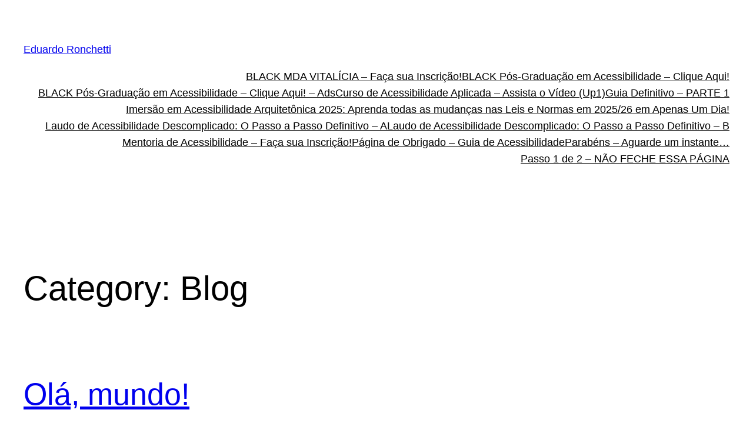

--- FILE ---
content_type: text/html; charset=utf-8
request_url: https://pixel.leadlovers.app/llpixel?key=7431BFA743&referer=https%3A%2F%2Facessibilidadearquitetonica.com%2Fcategory%2Fblog%2F&utm_source=organic&utm_campaign=&utm_medium=&utm_content=&utm_term=
body_size: 1241
content:



<!DOCTYPE html>
<html ng-app="leadlovers">
<head>
    <meta charset="utf-8" />
    <meta name="viewport" content="width=device-width" />
    <link rel="shortcut icon" />
    <link rel="icon" />
    <title>LeadLovers - Pixel Externo</title>
    <link href='//fonts.googleapis.com/css?family=Roboto:400,300,500,700,900' rel='stylesheet' type='text/css'>
    <link href="//fonts.googleapis.com/icon?family=Material+Icons" rel="stylesheet">
    <link href="/Content/angular-material?v=dkz0WO300JY3FD2YTAwYUmwXJGy4dJCtTccrpQSqaWo1" rel="stylesheet"/>

    <style type="text/css">

        body, html {
            height: 100%;
            overflow: hidden;
        }

        .ll-icon {
            height: 50px;
            margin-bottom: 30px;
            width: 300px;
        }
    </style>
</head>
<body layout="column" layout-fill>
    <md-content layout="row" layout-align="center center" flex>
        <div layout="column">
            <md-icon class="ll-icon" md-svg-src="/content/images/svg/logo-03.svg"></md-icon>
            <div style="color: #666; text-align: center; margin: -20px; padding-bottom: 100px">Pixel Externo</div>
            <div style="color: transparent">Key: 7431BFA743</div>
            <div style="color: transparent">Referer: https://acessibilidadearquitetonica.com/category/blog/</div>
        </div>
    </md-content>
    <script src="/bundles/angular?v=0ytXt_7nIuXDmLgGmKBtyw86ewPmIpfy7YDACdIEgZc1"></script>

    <script src="/bundles/angular-messages?v=vMcHqPQwUoEvtL3_fmy7e5uExZJK7HhIwcHscIulypo1"></script>

    <script src="/bundles/angular-dependencies?v=bXBH2EWmRqcWiKYXD9OUM0uKg55L4GtuWRueGbtBRRw1"></script>

    <script src="/bundles/angular-material?v=6ujG6lId_TDQ_ceMCYX7g4BQEZzWBu5lcZoPlUxHHMs1"></script>

    <script src="/bundles/angular-xeditable?v=FDpR_YfZ2wf_Q5MXCwMXPxrYq7jjiuCPK-TPiXPsToo1"></script>

    <script src="/bundles/angular-ui-sortable?v=msMgOgBGH2h0Lt1Lgb88AEIKZoce0K-8Iehqm5D11FE1"></script>

<script type="text/javascript">
        // init module
        angular.module("leadlovers", ["ngMaterial", "ngAnimate", "ngAria", "ngMessages", "ngSanitize"])
            .config(function ($mdThemingProvider, $mdDateLocaleProvider) {
                // themes
                $mdThemingProvider.theme('default')
                    .primaryPalette('grey', {
                        'default': '800',
                        'hue-1': '50',
                        'hue-2': '100',
                        'hue-3': '700',
                    })
                    .accentPalette('red', {
                        'default': '700',
                        'hue-1': '400',
                        'hue-2': '900',
                        'hue-3': '600',
                    })
                    .backgroundPalette('grey', {
                        'default': '50',
                        'hue-1': '100',
                        'hue-2': '200',
                        'hue-3': '800'
                    });
                // dark theme
                $mdThemingProvider.theme('lldark', 'default')
                    .primaryPalette('red')
                    .dark();
                // date format
                $mdDateLocaleProvider.formatDate = function (date) {
                    var m = moment(date);
                    return m.isValid() ? m.format('DD/MM/YYYY') : '';
                };
            });

        // send visitor id to origin
        (function (visitorId, origin) {
            if (visitorId) {
                parent.postMessage({ visitorId }, origin);
            }
        })('6EB49E08-D3BD-4409-A99E-BD772E2F1E3A', 'https://acessibilidadearquitetonica.com');

        const hasLead = 'False';
        const lead = '';
</script>
<script defer src="https://static.cloudflareinsights.com/beacon.min.js/vcd15cbe7772f49c399c6a5babf22c1241717689176015" integrity="sha512-ZpsOmlRQV6y907TI0dKBHq9Md29nnaEIPlkf84rnaERnq6zvWvPUqr2ft8M1aS28oN72PdrCzSjY4U6VaAw1EQ==" data-cf-beacon='{"version":"2024.11.0","token":"922b627cb0324dfba474580ac8d86600","r":1,"server_timing":{"name":{"cfCacheStatus":true,"cfEdge":true,"cfExtPri":true,"cfL4":true,"cfOrigin":true,"cfSpeedBrain":true},"location_startswith":null}}' crossorigin="anonymous"></script>
</body>
</html>


--- FILE ---
content_type: text/html; charset=utf-8
request_url: https://pixel.leadlovers.app/llpixel?key=7431BFA743&referer=https%3A%2F%2Facessibilidadearquitetonica.com%2Fcategory%2Fblog%2F&utm_source=organic&utm_campaign=&utm_medium=&utm_content=&utm_term=
body_size: 1264
content:



<!DOCTYPE html>
<html ng-app="leadlovers">
<head>
    <meta charset="utf-8" />
    <meta name="viewport" content="width=device-width" />
    <link rel="shortcut icon" />
    <link rel="icon" />
    <title>LeadLovers - Pixel Externo</title>
    <link href='//fonts.googleapis.com/css?family=Roboto:400,300,500,700,900' rel='stylesheet' type='text/css'>
    <link href="//fonts.googleapis.com/icon?family=Material+Icons" rel="stylesheet">
    <link href="/Content/angular-material?v=dkz0WO300JY3FD2YTAwYUmwXJGy4dJCtTccrpQSqaWo1" rel="stylesheet"/>

    <style type="text/css">

        body, html {
            height: 100%;
            overflow: hidden;
        }

        .ll-icon {
            height: 50px;
            margin-bottom: 30px;
            width: 300px;
        }
    </style>
</head>
<body layout="column" layout-fill>
    <md-content layout="row" layout-align="center center" flex>
        <div layout="column">
            <md-icon class="ll-icon" md-svg-src="/content/images/svg/logo-03.svg"></md-icon>
            <div style="color: #666; text-align: center; margin: -20px; padding-bottom: 100px">Pixel Externo</div>
            <div style="color: transparent">Key: 7431BFA743</div>
            <div style="color: transparent">Referer: https://acessibilidadearquitetonica.com/category/blog/</div>
        </div>
    </md-content>
    <script src="/bundles/angular?v=0ytXt_7nIuXDmLgGmKBtyw86ewPmIpfy7YDACdIEgZc1"></script>

    <script src="/bundles/angular-messages?v=vMcHqPQwUoEvtL3_fmy7e5uExZJK7HhIwcHscIulypo1"></script>

    <script src="/bundles/angular-dependencies?v=bXBH2EWmRqcWiKYXD9OUM0uKg55L4GtuWRueGbtBRRw1"></script>

    <script src="/bundles/angular-material?v=6ujG6lId_TDQ_ceMCYX7g4BQEZzWBu5lcZoPlUxHHMs1"></script>

    <script src="/bundles/angular-xeditable?v=FDpR_YfZ2wf_Q5MXCwMXPxrYq7jjiuCPK-TPiXPsToo1"></script>

    <script src="/bundles/angular-ui-sortable?v=msMgOgBGH2h0Lt1Lgb88AEIKZoce0K-8Iehqm5D11FE1"></script>

<script type="text/javascript">
        // init module
        angular.module("leadlovers", ["ngMaterial", "ngAnimate", "ngAria", "ngMessages", "ngSanitize"])
            .config(function ($mdThemingProvider, $mdDateLocaleProvider) {
                // themes
                $mdThemingProvider.theme('default')
                    .primaryPalette('grey', {
                        'default': '800',
                        'hue-1': '50',
                        'hue-2': '100',
                        'hue-3': '700',
                    })
                    .accentPalette('red', {
                        'default': '700',
                        'hue-1': '400',
                        'hue-2': '900',
                        'hue-3': '600',
                    })
                    .backgroundPalette('grey', {
                        'default': '50',
                        'hue-1': '100',
                        'hue-2': '200',
                        'hue-3': '800'
                    });
                // dark theme
                $mdThemingProvider.theme('lldark', 'default')
                    .primaryPalette('red')
                    .dark();
                // date format
                $mdDateLocaleProvider.formatDate = function (date) {
                    var m = moment(date);
                    return m.isValid() ? m.format('DD/MM/YYYY') : '';
                };
            });

        // send visitor id to origin
        (function (visitorId, origin) {
            if (visitorId) {
                parent.postMessage({ visitorId }, origin);
            }
        })('6EB49E08-D3BD-4409-A99E-BD772E2F1E3A', 'https://acessibilidadearquitetonica.com');

        const hasLead = 'False';
        const lead = '';
</script>
<script defer src="https://static.cloudflareinsights.com/beacon.min.js/vcd15cbe7772f49c399c6a5babf22c1241717689176015" integrity="sha512-ZpsOmlRQV6y907TI0dKBHq9Md29nnaEIPlkf84rnaERnq6zvWvPUqr2ft8M1aS28oN72PdrCzSjY4U6VaAw1EQ==" data-cf-beacon='{"version":"2024.11.0","token":"922b627cb0324dfba474580ac8d86600","r":1,"server_timing":{"name":{"cfCacheStatus":true,"cfEdge":true,"cfExtPri":true,"cfL4":true,"cfOrigin":true,"cfSpeedBrain":true},"location_startswith":null}}' crossorigin="anonymous"></script>
</body>
</html>


--- FILE ---
content_type: application/javascript
request_url: https://prism.app-us1.com/?a=28568750&u=https%3A%2F%2Facessibilidadearquitetonica.com%2Fcategory%2Fblog%2F
body_size: 121
content:
window.visitorGlobalObject=window.visitorGlobalObject||window.prismGlobalObject;window.visitorGlobalObject.setVisitorId('0a07cbae-341c-4cce-b68e-7e6bc5b75f1a', '28568750');window.visitorGlobalObject.setWhitelistedServices('tracking', '28568750');

--- FILE ---
content_type: application/javascript
request_url: https://prism.app-us1.com/?a=28568750&u=https%3A%2F%2Facessibilidadearquitetonica.com%2Fcategory%2Fblog%2F%3Futm_source%3Dorganic%26utm_campaign%3D%26utm_medium%3D%26utm_content%3D%26utm_term%3D&r=https%3A%2F%2Facessibilidadearquitetonica.com%2Fcategory%2Fblog%2F&t=0a07cbae-341c-4cce-b68e-7e6bc5b75f1a
body_size: -20
content:
window.visitorGlobalObject=window.visitorGlobalObject||window.prismGlobalObject;window.visitorGlobalObject.setVisitorId('0a07cbae-341c-4cce-b68e-7e6bc5b75f1a', '28568750');window.visitorGlobalObject.setWhitelistedServices('tracking', '28568750');

--- FILE ---
content_type: text/javascript; charset=utf-8
request_url: https://pixel.leadlovers.app/bundles/angular-xeditable?v=FDpR_YfZ2wf_Q5MXCwMXPxrYq7jjiuCPK-TPiXPsToo1
body_size: 11716
content:
angular.module("xeditable",[]).value("editableOptions",{theme:"default",icon_set:"default",buttons:"right",blurElem:"cancel",blurForm:"ignore",activate:"focus",isDisabled:!1,activationEvent:"click",submitButtonTitle:"Submit",submitButtonAriaLabel:"Submit",cancelButtonTitle:"Cancel",cancelButtonAriaLabel:"Cancel",clearButtonTitle:"Clear",clearButtonAriaLabel:"Clear",displayClearButton:!1});angular.module("xeditable").directive("editableBsdate",["editableDirectiveFactory","$injector","$parse",function(n,t,i){uibDatepickerConfig=t.get("uibDatepickerConfig");uibDatepickerPopupConfig=t.get("uibDatepickerPopupConfig");var r=[["eIsOpen","is-open"],["eDateDisabled","date-disabled"],["eDatepickerPopup","uib-datepicker-popup"],["eShowButtonBar","show-button-bar"],["eCurrentText","current-text"],["eClearText","clear-text"],["eCloseText","close-text"],["eCloseOnDateSelection","close-on-date-selection"],["eDatepickerAppendToBody","datepicker-append-to-body"],["eOnOpenFocus","on-open-focus"],["eName","name"],["eDateDisabled","date-disabled"],["eAltInputFormats","alt-input-formats"]],u=[["eFormatDay","formatDay"],["eFormatMonth","formatMonth"],["eFormatYear","formatYear"],["eFormatDayHeader","formatDayHeader"],["eFormatDayTitle","formatDayTitle"],["eFormatMonthTitle","formatMonthTitle"],["eMaxMode","maxMode"],["eMinMode","minMode"],["eDatepickerMode","datepickerMode"]];return n({directiveName:"editableBsdate",inputTpl:"<div><\/div>",render:function(){var e,h,s,v,o,c,y,l,a;this.parent.render.call(this);var n=this.attrs,f=this.scope,t=angular.element('<input type="text" class="form-control" ng-model="$parent.$data"/>');for(t.attr("uib-datepicker-popup",n.eDatepickerPopupXEditable||uibDatepickerPopupConfig.datepickerPopup),t.attr("year-range",n.eYearRange||20),t.attr("ng-readonly",n.eReadonly||!1),e=r.length-1;e>=0;e--)h=n[r[e][0]],"undefined"!=typeof h&&t.attr(r[e][1],h);for(n.eNgChange&&(t.attr("ng-change",n.eNgChange),this.inputEl.removeAttr("ng-change")),n.eStyle&&(t.attr("style",n.eStyle),this.inputEl.removeAttr("style")),s={maxDate:f.$eval(n.eMaxDate)||uibDatepickerConfig.maxDate,minDate:f.$eval(n.eMinDate)||uibDatepickerConfig.minDate,showWeeks:n.eShowWeeks?"true"===n.eShowWeeks.toLowerCase():uibDatepickerConfig.showWeeks,startingDay:n.eStartingDay||0,initDate:f.$eval(n.eInitDate)||new Date},n.eDatepickerOptions&&(v=i(n.eDatepickerOptions)(f),angular.extend(s,v)),o=u.length-1;o>=0;o--)c=n[u[o][0]],"undefined"!=typeof c&&(s[u[o][1]]=c);f.dateOptions=s;y=angular.isDefined(n.eShowCalendarButton)?n.eShowCalendarButton:"true";"true"===y?(l=angular.element('<button type="button" class="btn btn-default"><i class="glyphicon glyphicon-calendar"><\/i><\/button>'),a=angular.element('<span class="input-group-btn"><\/span>'),l.attr("ng-click",n.eNgClick),a.append(l),this.inputEl.append(a)):t.attr("ng-click",n.eNgClick);t.attr("datepicker-options","dateOptions");this.inputEl.prepend(t);this.inputEl.removeAttr("class");this.inputEl.removeAttr("ng-click");this.inputEl.removeAttr("is-open");this.inputEl.removeAttr("init-date");this.inputEl.removeAttr("datepicker-popup");this.inputEl.removeAttr("required");this.inputEl.removeAttr("ng-model");this.inputEl.removeAttr("date-picker-append-to-body");this.inputEl.removeAttr("name");this.inputEl.attr("class","input-group")},autosubmit:function(){var n=this;n.inputEl.bind("change",function(){setTimeout(function(){n.scope.$apply(function(){n.scope.$form.$submit()})},500)});n.inputEl.bind("keydown",function(t){9===t.keyCode&&"submit"===n.editorEl.attr("blur")&&n.scope.$apply(function(){n.scope.$form.$submit()})})}})}]);angular.module("xeditable").directive("editableBstime",["editableDirectiveFactory",function(n){return n({directiveName:"editableBstime",inputTpl:"<div uib-timepicker><\/div>",render:function(){this.parent.render.call(this);var n=angular.element('<div class="well well-small" style="display:inline-block;"><\/div>');n.attr("ng-model",this.inputEl.attr("ng-model"));this.inputEl.removeAttr("ng-model");this.attrs.eNgChange&&(n.attr("ng-change",this.inputEl.attr("ng-change")),this.inputEl.removeAttr("ng-change"));this.inputEl.wrap(n)}})}]);angular.module("xeditable").directive("editableCheckbox",["editableDirectiveFactory",function(n){return n({directiveName:"editableCheckbox",inputTpl:'<input type="checkbox">',render:function(){this.parent.render.call(this);this.inputEl.wrap("<label><\/label>");this.attrs.eTitle&&this.inputEl.parent().append("<span>"+this.attrs.eTitle+"<\/span>")},autosubmit:function(){var n=this;n.inputEl.bind("change",function(){setTimeout(function(){n.scope.$apply(function(){n.scope.$form.$submit()})},500)})}})}]);angular.module("xeditable").directive("editableChecklist",["editableDirectiveFactory","editableNgOptionsParser",function(n,t){return n({directiveName:"editableChecklist",inputTpl:"<span><\/span>",useCopy:!0,render:function(){var u;this.parent.render.call(this);var n=t(this.attrs.eNgOptions),i="",r="";this.attrs.eNgChange&&(i=' ng-change="'+this.attrs.eNgChange+'"');this.attrs.eChecklistComparator&&(r=' checklist-comparator="'+this.attrs.eChecklistComparator+'"');u='<label ng-repeat="'+n.ngRepeat+'"><input type="checkbox" checklist-model="$parent.$parent.$data" checklist-value="'+n.locals.valueFn+'"'+i+r+'><span ng-bind="'+n.locals.displayFn+'"><\/span><\/label>';this.inputEl.removeAttr("ng-model");this.inputEl.removeAttr("ng-options");this.inputEl.removeAttr("ng-change");this.inputEl.removeAttr("checklist-comparator");this.inputEl.html(u)}})}]);angular.module("xeditable").directive("editableCombodate",["editableDirectiveFactory","editableCombodate",function(n,t){return n({directiveName:"editableCombodate",inputTpl:'<input type="text">',render:function(){var i,n,r;this.parent.render.call(this);i={value:new Date(this.scope.$data)};n=this;angular.forEach(["format","template","minYear","maxYear","yearDescending","minuteStep","secondStep","firstItem","errorClass","customClass","roundTime","smartDays"],function(t){var r="e"+t.charAt(0).toUpperCase()+t.slice(1);r in n.attrs&&(i[t]="minYear"==t||"maxYear"==t||"minuteStep"==t||"secondStep"==t?parseInt(n.attrs[r],10):n.attrs[r])});r=t.getInstance(this.inputEl,i);r.$widget.find("select").bind("change",function(){n.scope.$data=r.getValue()?new Date(r.getValue().replace(/-/g,"/")).toISOString():null}).change()}})}]),function(){var n=function(n){return n.toLowerCase().replace(/-(.)/g,function(n,t){return t.toUpperCase()})},t="text|password|email|tel|number|url|search|color|date|datetime|datetime-local|time|month|week|file".split("|");angular.forEach(t,function(t){var i=n("editable-"+t);angular.module("xeditable").directive(i,["editableDirectiveFactory",function(n){return n({directiveName:i,inputTpl:'<input type="'+t+'">',render:function(){var t,i,n;(this.parent.render.call(this),this.attrs.eInputgroupleft||this.attrs.eInputgroupright)&&((this.inputEl.wrap('<div class="input-group"><\/div>'),this.attrs.eInputgroupleft)&&(t=angular.element('<span class="input-group-addon">'+this.attrs.eInputgroupleft+"<\/span>"),this.inputEl.parent().prepend(t)),this.attrs.eInputgroupright&&(i=angular.element('<span class="input-group-addon">'+this.attrs.eInputgroupright+"<\/span>"),this.inputEl.parent().append(i)));this.attrs.eLabel&&(n=angular.element("<label>"+this.attrs.eLabel+"<\/label>"),this.attrs.eInputgroupleft||this.attrs.eInputgroupright?this.inputEl.parent().parent().prepend(n):this.inputEl.parent().prepend(n));this.attrs.eFormclass&&(this.editorEl.addClass(this.attrs.eFormclass),this.inputEl.removeAttr("formclass"))},autosubmit:function(){var n=this;n.inputEl.bind("keydown",function(t){9===t.keyCode&&"submit"===n.editorEl.attr("blur")&&n.scope.$apply(function(){n.scope.$form.$submit()})})}})}])});angular.module("xeditable").directive("editableRange",["editableDirectiveFactory","$interpolate",function(n,t){return n({directiveName:"editableRange",inputTpl:'<input type="range" id="range" name="range">',render:function(){this.parent.render.call(this);this.inputEl.after("<output>"+t.startSymbol()+"$data"+t.endSymbol()+"<\/output>")}})}])}();angular.module("xeditable").directive("editableTagsInput",["editableDirectiveFactory","editableUtils",function(n,t){var i=n({directiveName:"editableTagsInput",inputTpl:"<tags-input><\/tags-input>",useCopy:!0,render:function(){this.parent.render.call(this);this.inputEl.append(t.rename("auto-complete",this.attrs.$autoCompleteElement));this.inputEl.removeAttr("ng-model");this.inputEl.attr("ng-model","$parent.$data")}}),r=i.link;return i.link=function(n,t,i,u){var f=t.find("editable-tags-input-auto-complete");return i.$autoCompleteElement=f.clone(),f.remove(),r(n,t,i,u)},i}]);angular.module("xeditable").directive("editableRadiolist",["editableDirectiveFactory","editableNgOptionsParser","$interpolate",function(n,t,i){return n({directiveName:"editableRadiolist",inputTpl:"<span><\/span>",render:function(){var f;this.parent.render.call(this);var n=t(this.attrs.eNgOptions),r="",u="";this.attrs.eNgChange&&(r=' ng-change="'+this.attrs.eNgChange+'"');this.attrs.eName&&(u=' name="'+this.attrs.eName+'"');f='<label data-ng-repeat="'+n.ngRepeat+'"><input type="radio" data-ng-disabled="::'+this.attrs.eNgDisabled+'" data-ng-model="$parent.$parent.$data" data-ng-value="'+i.startSymbol()+"::"+n.locals.valueFn+i.endSymbol()+'"'+r+u+'><span data-ng-bind="::'+n.locals.displayFn+'"><\/span><\/label>';this.inputEl.removeAttr("ng-model");this.inputEl.removeAttr("ng-options");this.inputEl.removeAttr("ng-change");this.inputEl.html(f)},autosubmit:function(){var n=this;n.inputEl.bind("change",function(){setTimeout(function(){n.scope.$apply(function(){n.scope.$form.$submit()})},500)})}})}]);angular.module("xeditable").directive("editableSelect",["editableDirectiveFactory",function(n){return n({directiveName:"editableSelect",inputTpl:"<select><\/select>",render:function(){if(this.parent.render.call(this),this.attrs.ePlaceholder){var n=angular.element('<option value="">'+this.attrs.ePlaceholder+"<\/option>");this.inputEl.append(n)}},autosubmit:function(){var n=this;n.attrs.hasOwnProperty("eMultiple")||n.inputEl.bind("change",function(){n.scope.$apply(function(){n.scope.$form.$submit()})})}})}]);angular.module("xeditable").directive("editableTextarea",["editableDirectiveFactory",function(n){return n({directiveName:"editableTextarea",inputTpl:"<textarea><\/textarea>",render:function(){this.parent.render.call(this);this.attrs.eFormclass&&(this.editorEl.addClass(this.attrs.eFormclass),this.inputEl.removeAttr("formclass"))},addListeners:function(){var n=this;n.parent.addListeners.call(n);n.single&&"no"!==n.buttons&&n.autosubmit()},autosubmit:function(){var n=this;n.inputEl.bind("keydown",function(t){n.attrs.submitOnEnter?13!==t.keyCode||t.shiftKey||n.scope.$apply(function(){n.scope.$form.$submit()}):((t.ctrlKey||t.metaKey)&&13===t.keyCode||9===t.keyCode&&"submit"===n.editorEl.attr("blur"))&&n.scope.$apply(function(){n.scope.$form.$submit()})})}})}]);angular.module("xeditable").directive("editableUidate",["editableDirectiveFactory",function(n){return n({directiveName:"editableUidate",inputTpl:'<input class="form-control" />',render:function(){this.parent.render.call(this);this.inputEl.attr("ui-date",this.attrs.eUiDate);this.inputEl.attr("placeholder",this.attrs.ePlaceholder)}})}]);angular.module("xeditable").directive("editableUiSelect",["editableDirectiveFactory","editableUtils",function(n,t){var i=n({directiveName:"editableUiSelect",inputTpl:"<ui-select><\/ui-select>",render:function(){this.parent.render.call(this);this.inputEl.append(t.rename("ui-select-match",this.attrs.$matchElement));this.inputEl.append(t.rename("ui-select-choices",this.attrs.$choicesElement));this.inputEl.removeAttr("ng-model");this.inputEl.attr("ng-model","$parent.$parent.$data")},autosubmit:function(){var n=this;n.inputEl.bind("change",function(){setTimeout(function(){n.scope.$apply(function(){n.scope.$form.$submit()})},500)});n.inputEl.bind("keydown",function(t){9===t.keyCode&&"submit"===n.editorEl.attr("blur")&&n.scope.$apply(function(){n.scope.$form.$submit()})})}}),r=i.link;return i.link=function(n,t,i,u){var f=t.find("editable-ui-select-match"),e=t.find("editable-ui-select-choices");return i.$matchElement=f.clone(),i.$choicesElement=e.clone(),f.remove(),e.remove(),r(n,t,i,u)},i}]);angular.module("xeditable").factory("editableController",["$q","editableUtils",function(n,t){function i(n,i,r,u,f,e,o,s,h,c,l,a){var y,w,v=this,k,b,p;v.scope=n;v.elem=r;v.attrs=i;v.inputEl=null;v.editorEl=null;v.single=!0;v.error="";v.theme=f[i.editableTheme]||f[o.theme]||f["default"];v.parent={};k=i.editableTheme||o.theme||"default";b=i.editableIconSet||o.icon_set;v.icon_set="default"===b?e["default"][k]:e.external[b];v.inputTpl="";v.directiveName="";v.useCopy=!1;v.single=null;v.buttons="right";v.popover=!1;v.init=function(t){if(v.single=t,v.name=i.eName||i[v.directiveName],!i[v.directiveName])throw"You should provide value for `"+v.directiveName+"` in editable element!";y=u(i[v.directiveName]);v.buttons=v.single?v.attrs.buttons||o.buttons:"no";i.eName&&v.scope.$watch("$data",function(n){v.scope.$form.$data[i.eName]=n});i.onshow&&(v.onshow=function(){return v.catchError(u(i.onshow)(n))});i.onhide&&(v.onhide=function(){return u(i.onhide)(n)});i.oncancel&&(v.oncancel=function(){return u(i.oncancel)(n)});i.onbeforesave&&(v.onbeforesave=function(){return v.catchError(u(i.onbeforesave)(n))});i.onaftersave&&(v.onaftersave=function(){return v.catchError(u(i.onaftersave)(n))});i.popover&&(v.popover=v.attrs.popover);n.$parent.$watch(i[v.directiveName],function(){v.setLocalValue();v.handleEmpty()})};v.render=function(){var r=v.theme,u,n,e,f,s,c,h;v.inputEl=angular.element(v.inputTpl);v.controlsEl=angular.element(r.controlsTpl);v.controlsEl.append(v.inputEl);"no"!==v.buttons&&(v.buttonsEl=angular.element(r.buttonsTpl),v.submitEl=angular.element(r.submitTpl),v.resetEl=angular.element(r.resetTpl),v.cancelEl=angular.element(r.cancelTpl),v.submitEl.attr("title",o.submitButtonTitle),v.submitEl.attr("aria-label",o.submitButtonAriaLabel),v.cancelEl.attr("title",o.cancelButtonTitle),v.cancelEl.attr("aria-label",o.cancelButtonAriaLabel),v.resetEl.attr("title",o.clearButtonTitle),v.resetEl.attr("aria-label",o.clearButtonAriaLabel),v.icon_set&&(v.submitEl.find("span").addClass(v.icon_set.ok),v.cancelEl.find("span").addClass(v.icon_set.cancel),v.resetEl.find("span").addClass(v.icon_set.clear)),v.buttonsEl.append(v.submitEl).append(v.cancelEl),o.displayClearButton&&v.buttonsEl.append(v.resetEl),v.controlsEl.append(v.buttonsEl),v.inputEl.addClass("editable-has-buttons"));v.errorEl=angular.element(r.errorTpl);v.controlsEl.append(v.errorEl);v.editorEl=angular.element(v.single?r.formTpl:r.noformTpl);v.editorEl.append(v.controlsEl);for(u in i.$attr)u.length<=1||(n=!1,e=u.substring(1,2),"e"===u.substring(0,1)&&e===e.toUpperCase()&&(n=u.substring(1),"Form"!==n&&"NgSubmit"!==n)&&(f=n.substring(0,1),s=n.substring(1,2),n=s===s.toUpperCase()&&f===f.toUpperCase()?f.toLowerCase()+"-"+t.camelToDash(n.substring(1)):f.toLowerCase()+t.camelToDash(n.substring(1)),c="value"!==n&&""===i[u]?n:i[u],v.inputEl.attr(n,c)));(v.inputEl.addClass("editable-input"),v.inputEl.attr("ng-model","$parent.$data"),v.editorEl.addClass(t.camelToDash(v.directiveName)),v.single&&(v.editorEl.attr("editable-form","$form"),v.editorEl.attr("blur",v.attrs.blur||o.blurElem)),v.popover)&&(h=angular.element("<div><\/div>"),h.append(v.editorEl),v.editorEl=h,a.put("popover.html",v.editorEl[0].outerHTML));angular.isFunction(r.postrender)&&r.postrender.call(v)};v.setLocalValue=function(){v.scope.$data=v.useCopy?angular.copy(y(n.$parent)):y(n.$parent)};p=null;v.show=function(){return v.setLocalValue(),v.render(),r.after(v.editorEl),p=n.$new(),h(v.editorEl)(p),v.addListeners(),r.addClass("editable-hide"),v.onshow()};v.hide=function(){return p.$destroy(),v.controlsEl.remove(),v.editorEl.remove(),r.removeClass("editable-hide"),v.popover&&a.remove("popover.html"),v.onhide()};v.cancel=function(){v.oncancel()};v.addListeners=function(){v.inputEl.bind("keyup",function(n){if(v.single)switch(n.keyCode){case 27:v.scope.$apply(function(){v.scope.$form.$cancel()})}});v.single&&"no"===v.buttons&&v.autosubmit();v.editorEl.bind("click",function(n){n.which&&1!==n.which||v.scope.$form.$visible&&(v.scope.$form._clicked=!0)})};v.setWaiting=function(n){n?(w=!v.inputEl.attr("disabled")&&!v.inputEl.attr("ng-disabled")&&!v.inputEl.attr("ng-enabled"),w&&(v.inputEl.attr("disabled","disabled"),v.buttonsEl&&v.buttonsEl.find("button").attr("disabled","disabled"))):w&&(v.inputEl.removeAttr("disabled"),v.buttonsEl&&v.buttonsEl.find("button").removeAttr("disabled"))};v.activate=function(n,t){setTimeout(function(){var i=v.inputEl[0];"focus"===o.activate&&i.focus?(void 0!==n&&""!==n&&i.setSelectionRange&&(t=t||n,i.onfocus=function(){setTimeout(function(){try{this.setSelectionRange(n,t)}catch(i){}}.bind(this))}),"editableRadiolist"==v.directiveName||"editableChecklist"==v.directiveName||"editableBsdate"==v.directiveName||"editableTagsInput"==v.directiveName?i.querySelector(".ng-pristine").focus():i.focus()):"select"===o.activate&&(i.select?i.select():i.focus&&i.focus())},0)};v.setError=function(t){angular.isObject(t)||(n.$error=l.trustAsHtml(t),v.error=t)};v.catchError=function(n,t){return angular.isObject(n)&&t!==!0?c.when(n).then(angular.bind(this,function(n){this.catchError(n,!0)}),angular.bind(this,function(n){this.catchError(n,!0)})):t&&angular.isObject(n)&&n.status&&200!==n.status&&n.data&&angular.isString(n.data)?(this.setError(n.data),n=n.data):angular.isString(n)&&this.setError(n),n};v.save=function(){y.assign(n.$parent,v.useCopy?angular.copy(v.scope.$data):v.scope.$data)};v.handleEmpty=function(){var t=y(n.$parent),i=null===t||void 0===t||""===t||angular.isArray(t)&&0===t.length;r.toggleClass("editable-empty",i)};v.autosubmit=angular.noop;v.onshow=angular.noop;v.onhide=angular.noop;v.oncancel=angular.noop;v.onbeforesave=angular.noop;v.onaftersave=angular.noop}return i.$inject=["$scope","$attrs","$element","$parse","editableThemes","editableIcons","editableOptions","$rootScope","$compile","$q","$sce","$templateCache"],i}]);angular.module("xeditable").factory("editableDirectiveFactory",["$parse","$compile","editableThemes","$rootScope","$document","editableController","editableFormController","editableOptions",function(n,t,i,r,u,f,e,o){return function(t){return{restrict:"A",scope:!0,require:[t.directiveName,"?^form"],controller:f,link:function(i,f,s,h){var l,c=h[0],a=!1,y,v,p;if(h[1])l=h[1],a=void 0===s.eSingle;else if(s.eForm)if(y=n(s.eForm)(i),y)l=y,a=!0;else if(f&&"function"==typeof f.parents&&f.parents().last().find('form[name="'+s.eForm+'"]').length)l=null,a=!0;else for(v=0;v<u[0].forms.length;v++)if(u[0].forms[v].name===s.eForm){l=null;a=!0;break}if(angular.forEach(t,function(n,t){void 0!==c[t]&&(c.parent[t]=c[t])}),angular.extend(c,t),p=function(){return angular.isDefined(s.editDisabled)?i.$eval(s.editDisabled):o.isDisabled},c.init(!a),i.$editable=c,f.addClass("editable"),a)if(l){if(i.$form=l,!i.$form.$addEditable)throw"Form with editable elements should have `editable-form` attribute.";i.$form.$addEditable(c)}else r.$$editableBuffer=r.$$editableBuffer||{},r.$$editableBuffer[s.eForm]=r.$$editableBuffer[s.eForm]||[],r.$$editableBuffer[s.eForm].push(c),i.$form=null;else i.$form=e(),i.$form.$addEditable(c),s.eForm&&(n(s.eForm).assign||angular.noop)(i.$parent,i.$form),(!s.eForm||s.eClickable)&&(f.addClass("editable-click"),f.bind(o.activationEvent,function(n){n.preventDefault();n.editable=c;p()||i.$apply(function(){i.$form.$show()})}))}}}}]);angular.module("xeditable").factory("editableFormController",["$parse","$document","$rootScope","editablePromiseCollection","editableUtils",function(n,t,i,r,u){var f=[],s=function(n,t){if(t==n)return!0;for(var i=t.parentNode;null!==i;){if(i==n)return!0;i=i.parentNode}return!1},e=function(n,t){var i=!0,r=n.$editables;return angular.forEach(r,function(n){var r=n.editorEl[0];s(r,t.target)&&(i=!1)}),i},o;return t.bind("click",function(n){if(!n.which||1===n.which){for(var r=[],u=[],t=0;t<f.length;t++)f[t]._clicked?f[t]._clicked=!1:f[t].$waiting||("cancel"===f[t]._blur&&e(f[t],n)&&r.push(f[t]),"submit"===f[t]._blur&&e(f[t],n)&&u.push(f[t]));(r.length||u.length)&&i.$apply(function(){angular.forEach(r,function(n){n.$cancel()});angular.forEach(u,function(n){n.$submit()})})}}),i.$on("closeEdit",function(){for(var n=0;n<f.length;n++)f[n].$hide()}),o={$addEditable:function(n){this.$editables.push(n);n.elem.bind("$destroy",angular.bind(this,this.$removeEditable,n));n.scope.$form||(n.scope.$form=this);this.$visible&&n.catchError(n.show());n.catchError(n.setWaiting(this.$waiting))},$removeEditable:function(n){for(var t=0;t<this.$editables.length;t++)if(this.$editables[t]===n)return void this.$editables.splice(t,1)},$show:function(){if(!this.$visible){this.$visible=!0;var n=r();n.when(this.$onshow());this.$setError(null,"");angular.forEach(this.$editables,function(t){n.when(t.show())});n.then({onWait:angular.bind(this,this.$setWaiting),onTrue:angular.bind(this,this.$activate),onFalse:angular.bind(this,this.$activate),onString:angular.bind(this,this.$activate)});setTimeout(angular.bind(this,function(){this._clicked=!1;-1===u.indexOf(f,this)&&f.push(this)}),0)}},$activate:function(n){var t,i,r;if(this.$editables.length){if(angular.isString(n))for(t=0;t<this.$editables.length;t++)if(this.$editables[t].name===n)return void this.$editables[t].activate();for(t=0;t<this.$editables.length;t++)if(this.$editables[t].error)return void this.$editables[t].activate();i=this.$editables[0].elem[0].selectionStart?this.$editables[0].elem[0].selectionStart:this.$editables[0].elem[0].text?this.$editables[0].elem[0].text.length:this.$editables[0].elem[0].innerHTML?this.$editables[0].elem[0].innerHTML.length:0;r=this.$editables[0].elem[0].selectionEnd?this.$editables[0].elem[0].selectionEnd:this.$editables[0].elem[0].text?this.$editables[0].elem[0].text.length:this.$editables[0].elem[0].innerHTML?this.$editables[0].elem[0].innerHTML.length:0;this.$editables[0].activate(i,r)}},$hide:function(){this.$visible&&(this.$visible=!1,this.$onhide(),angular.forEach(this.$editables,function(n){n.hide()}),u.arrayRemove(f,this))},$cancel:function(){this.$visible&&(this.$oncancel(),angular.forEach(this.$editables,function(n){n.cancel()}),this.$hide())},$setWaiting:function(n){this.$waiting=!!n;angular.forEach(this.$editables,function(t){t.setWaiting(!!n)})},$setError:function(n,t){angular.forEach(this.$editables,function(i){n&&i.name!==n||i.setError(t)})},$submit:function(){function n(n){var t=r();t.when(this.$onbeforesave());t.then({onWait:angular.bind(this,this.$setWaiting),onTrue:n?angular.bind(this,this.$save):angular.bind(this,this.$hide),onFalse:angular.bind(this,this.$hide),onString:angular.bind(this,this.$activate)})}if(!this.$waiting){this.$setError(null,"");var t=r();angular.forEach(this.$editables,function(n){t.when(n.onbeforesave())});t.then({onWait:angular.bind(this,this.$setWaiting),onTrue:angular.bind(this,n,!0),onFalse:angular.bind(this,n,!1),onString:angular.bind(this,this.$activate)})}},$save:function(){angular.forEach(this.$editables,function(n){n.save()});var n=r();n.when(this.$onaftersave());angular.forEach(this.$editables,function(t){n.when(t.onaftersave())});n.then({onWait:angular.bind(this,this.$setWaiting),onTrue:angular.bind(this,this.$hide),onFalse:angular.bind(this,this.$hide),onString:angular.bind(this,this.$activate)})},$onshow:angular.noop,$oncancel:angular.noop,$onhide:angular.noop,$onbeforesave:angular.noop,$onaftersave:angular.noop},function(){return angular.extend({$editables:[],$visible:!1,$waiting:!1,$data:{},_clicked:!1,_blur:null},o)}}]);angular.module("xeditable").directive("editableForm",["$rootScope","$parse","editableFormController","editableOptions",function(n,t,i,r){return{restrict:"A",require:["form"],compile:function(){return{pre:function(t,r,u,f){var e,h=f[0],o,s;u.editableForm?t[u.editableForm]&&t[u.editableForm].$show?(e=t[u.editableForm],angular.extend(h,e)):(e=i(),t[u.editableForm]=e,angular.extend(e,h)):(e=i(),angular.extend(h,e));o=n.$$editableBuffer;s=h.$name;s&&o&&o[s]&&(angular.forEach(o[s],function(n){e.$addEditable(n)}),delete o[s])},post:function(n,i,u,f){var e;e=u.editableForm&&n[u.editableForm]&&n[u.editableForm].$show?n[u.editableForm]:f[0];u.onshow&&(e.$onshow=angular.bind(e,t(u.onshow),n));u.onhide&&(e.$onhide=angular.bind(e,t(u.onhide),n));u.oncancel&&(e.$oncancel=angular.bind(e,t(u.oncancel),n));u.shown&&t(u.shown)(n)&&e.$show();e._blur=u.blur||r.blurForm;u.ngSubmit||u.submit||(u.onbeforesave&&(e.$onbeforesave=function(){return t(u.onbeforesave)(n,{$data:e.$data})}),u.onaftersave&&(e.$onaftersave=function(){return t(u.onaftersave)(n,{$data:e.$data})}),i.bind("submit",function(t){t.preventDefault();n.$apply(function(){e.$submit()})}));i.bind("click",function(n){n.which&&1!==n.which||e.$visible&&(e._clicked=!0)})}}}}}]);angular.module("xeditable").factory("editablePromiseCollection",["$q",function(n){function t(){return{promises:[],hasFalse:!1,hasString:!1,when:function(t,i){if(t===!1)this.hasFalse=!0;else if(!i&&angular.isObject(t))this.promises.push(n.when(t));else{if(!angular.isString(t))return;this.hasString=!0}},then:function(t){function u(){i.hasString||i.hasFalse?!i.hasString&&i.hasFalse?o():f():e()}t=t||{};var e=t.onTrue||angular.noop,o=t.onFalse||angular.noop,f=t.onString||angular.noop,r=t.onWait||angular.noop,i=this;this.promises.length?(r(!0),n.all(this.promises).then(function(n){r(!1);angular.forEach(n,function(n){i.when(n,!0)});u()},function(){r(!1);f()})):u()}}}return t}]);angular.module("xeditable").factory("editableUtils",[function(){return{indexOf:function(n,t){if(n.indexOf)return n.indexOf(t);for(var i=0;i<n.length;i++)if(t===n[i])return i;return-1},arrayRemove:function(n,t){var i=this.indexOf(n,t);return i>=0&&n.splice(i,1),t},camelToDash:function(n){return n.replace(/[A-Z]/g,function(n,t){return(t?"-":"")+n.toLowerCase()})},dashToCamel:function(n){return n.replace(/([\:\-\_]+(.))/g,function(n,t,i,r){return r?i.toUpperCase():i}).replace(/^moz([A-Z])/,"Moz$1")},rename:function(n,t){var r,u,i;if(t[0]&&t[0].attributes){for(r=angular.element("<"+n+"/>"),r.html(t.html()),u=t[0].attributes,i=0;i<u.length;++i)r.attr(u.item(i).nodeName,u.item(i).value);return r}}}}]);angular.module("xeditable").factory("editableNgOptionsParser",[function(){function n(n){var i;if(!(i=n.match(t)))throw"ng-options parse error";var r,s=i[2]||i[1],u=i[4]||i[6],f=i[5],h=(i[3]||"",i[2]?i[1]:u),e=i[7],o=i[8],c=o?i[8]:null;return void 0===f?(r=u+" in "+e,void 0!==o&&(r+=" track by "+c)):r="("+f+", "+u+") in "+e,{ngRepeat:r,locals:{valueName:u,keyName:f,valueFn:h,displayFn:s}}}var t=/^\s*(.*?)(?:\s+as\s+(.*?))?(?:\s+group\s+by\s+(.*))?\s+for\s+(?:([\$\w][\$\w]*)|(?:\(\s*([\$\w][\$\w]*)\s*,\s*([\$\w][\$\w]*)\s*\)))\s+in\s+(.*?)(?:\s+track\s+by\s+(.*?))?$/;return n}]);angular.module("xeditable").factory("editableCombodate",[function(){function n(n,t){if(this.$element=angular.element(n),"INPUT"!=this.$element[0].nodeName)throw"Combodate should be applied to INPUT element";var i=(new Date).getFullYear();this.defaults={format:"YYYY-MM-DD HH:mm",template:"D / MMM / YYYY   H : mm",value:null,minYear:1970,maxYear:i,yearDescending:!0,minuteStep:5,secondStep:1,firstItem:"empty",errorClass:null,customClass:"",roundTime:!0,smartDays:!0};this.options=angular.extend({},this.defaults,t);this.init()}return n.prototype={constructor:n,init:function(){if(this.map={day:["D","date"],month:["M","month"],year:["Y","year"],hour:["[Hh]","hours"],minute:["m","minutes"],second:["s","seconds"],ampm:["[Aa]",""]},this.$widget=angular.element('<span class="combodate"><\/span>').html(this.getTemplate()),this.initCombos(),this.options.smartDays){var n=this;this.$widget.find("select").bind("change",function(t){(angular.element(t.target).hasClass("month")||angular.element(t.target).hasClass("year"))&&n.fillCombo("day")})}this.$widget.find("select").css("width","auto");this.$element.css("display","none").after(this.$widget);this.setValue(this.$element.val()||this.options.value)},getTemplate:function(){var n=this.options.template,t=this.options.customClass;return angular.forEach(this.map,function(t){t=t[0];var i=new RegExp(t+"+"),r=t.length>1?t.substring(1,2):t;n=n.replace(i,"{"+r+"}")}),n=n.replace(/ /g,"&nbsp;"),angular.forEach(this.map,function(i,r){i=i[0];var u=i.length>1?i.substring(1,2):i;n=n.replace("{"+u+"}",'<select class="'+r+" "+t+'"><\/select>')}),n},initCombos:function(){var n,t;for(n in this.map)t=this.$widget[0].querySelectorAll("."+n),this["$"+n]=t.length?angular.element(t):null,this.fillCombo(n)},fillCombo:function(n){var t=this["$"+n],i;if(t){var u="fill"+n.charAt(0).toUpperCase()+n.slice(1),r=this[u](),f=t.val();for(t.html(""),i=0;i<r.length;i++)t.append('<option value="'+r[i][0]+'">'+r[i][1]+"<\/option>");t.val(f)}},fillCommon:function(n){var t,r=[],i;return"name"===this.options.firstItem?(t=moment.relativeTime||moment.langData()._relativeTime,i="function"==typeof t[n]?t[n](1,!0,n,!1):t[n],i=i.split(" ").reverse()[0],r.push(["",i])):"empty"===this.options.firstItem&&r.push(["",""]),r},fillDay:function(){var r,n,u=this.fillCommon("d"),e=-1!==this.options.template.indexOf("DD"),f=31,t,i;for(this.options.smartDays&&this.$month&&this.$year&&(t=parseInt(this.$month.val(),10),i=parseInt(this.$year.val(),10),isNaN(t)||isNaN(i)||(f=moment([i,t]).daysInMonth())),n=1;f>=n;n++)r=e?this.leadZero(n):n,u.push([n,r]);return u},fillMonth:function(){for(var t,i=this.fillCommon("M"),r=-1!==this.options.template.indexOf("MMMM"),u=-1!==this.options.template.indexOf("MMM"),f=-1!==this.options.template.indexOf("MM"),n=0;11>=n;n++)t=r?moment().date(1).month(n).format("MMMM"):u?moment().date(1).month(n).format("MMM"):f?this.leadZero(n+1):n+1,i.push([n,t]);return i},fillYear:function(){for(var t,i=[],r=-1!==this.options.template.indexOf("YYYY"),n=this.options.maxYear;n>=this.options.minYear;n--)t=r?n:(n+"").substring(2),i[this.options.yearDescending?"push":"unshift"]([n,t]);return this.fillCommon("y").concat(i)},fillHour:function(){for(var t,i=this.fillCommon("h"),r=-1!==this.options.template.indexOf("h"),u=(-1!==this.options.template.indexOf("H"),-1!==this.options.template.toLowerCase().indexOf("hh")),f=r?1:0,e=r?12:23,n=f;e>=n;n++)t=u?this.leadZero(n):n,i.push([n,t]);return i},fillMinute:function(){for(var t,i=this.fillCommon("m"),r=-1!==this.options.template.indexOf("mm"),n=0;59>=n;n+=this.options.minuteStep)t=r?this.leadZero(n):n,i.push([n,t]);return i},fillSecond:function(){for(var t,i=this.fillCommon("s"),r=-1!==this.options.template.indexOf("ss"),n=0;59>=n;n+=this.options.secondStep)t=r?this.leadZero(n):n,i.push([n,t]);return i},fillAmpm:function(){var n=-1!==this.options.template.indexOf("a");return-1!==this.options.template.indexOf("A"),[["am",n?"am":"AM"],["pm",n?"pm":"PM"]]},getValue:function(n){var i,t={},r=this,u=!1;return angular.forEach(this.map,function(n,i){if("ampm"!==i){var f="day"===i?1:0;return t[i]=r["$"+i]?parseInt(r["$"+i].val(),10):f,isNaN(t[i])?(u=!0,!1):void 0}}),u?"":(this.$ampm&&(t.hour=12===t.hour?"am"===this.$ampm.val()?0:12:"am"===this.$ampm.val()?t.hour:t.hour+12),i=moment([t.year,t.month,t.day,t.hour,t.minute,t.second]),this.highlight(i),n=void 0===n?this.options.format:n,null===n?i.isValid()?i:null:i.isValid()?i.format(n):"")},setValue:function(n){function u(n,t){var i={};return angular.forEach(n.children("option"),function(n){var r=angular.element(n).attr("value"),u;""!==r&&(u=Math.abs(r-t),("undefined"==typeof i.distance||u<i.distance)&&(i={value:r,distance:u}))}),i.value}if(n){var r="string"==typeof n?moment(n,this.options.format,!0):moment(n),i=this,t={};r.isValid()&&(angular.forEach(this.map,function(n,i){"ampm"!==i&&(t[i]=r[n[1]]())}),this.$ampm&&(t.hour>=12?(t.ampm="pm",t.hour>12&&(t.hour-=12)):(t.ampm="am",0===t.hour&&(t.hour=12))),angular.forEach(t,function(n,t){i["$"+t]&&("minute"===t&&i.options.minuteStep>1&&i.options.roundTime&&(n=u(i["$"+t],n)),"second"===t&&i.options.secondStep>1&&i.options.roundTime&&(n=u(i["$"+t],n)),i["$"+t].val(n))}),this.options.smartDays&&this.fillCombo("day"),this.$element.val(r.format(this.options.format)).triggerHandler("change"))}},highlight:function(n){n.isValid()?this.options.errorClass?this.$widget.removeClass(this.options.errorClass):this.$widget.find("select").css("border-color",this.borderColor):this.options.errorClass?this.$widget.addClass(this.options.errorClass):(this.borderColor||(this.borderColor=this.$widget.find("select").css("border-color")),this.$widget.find("select").css("border-color","red"))},leadZero:function(n){return 9>=n?"0"+n:n},destroy:function(){this.$widget.remove();this.$element.removeData("combodate").show()}},{getInstance:function(t,i){return new n(t,i)}}}]);angular.module("xeditable").factory("editableIcons",function(){return{"default":{bs2:{ok:"icon-ok icon-white",cancel:"icon-remove",clear:"icon-trash"},bs3:{ok:"glyphicon glyphicon-ok",cancel:"glyphicon glyphicon-remove",clear:"glyphicon glyphicon-trash"}},external:{"font-awesome":{ok:"fa fa-check",cancel:"fa fa-times",clear:"fa fa-trash"}}}});angular.module("xeditable").factory("editableThemes",function(){return{"default":{formTpl:'<form class="editable-wrap"><\/form>',noformTpl:'<span class="editable-wrap"><\/span>',controlsTpl:'<span class="editable-controls"><\/span>',inputTpl:"",errorTpl:'<div class="editable-error" data-ng-if="$error" data-ng-bind-html="$error"><\/div>',buttonsTpl:'<span class="editable-buttons"><\/span>',submitTpl:'<button type="submit">save<\/button>',cancelTpl:'<button type="button" ng-click="$form.$cancel()">cancel<\/button>',resetTpl:'<button type="reset">clear<\/button>'},bs2:{formTpl:'<form class="form-inline editable-wrap" role="form"><\/form>',noformTpl:'<span class="editable-wrap"><\/span>',controlsTpl:'<div class="editable-controls controls control-group" ng-class="{\'error\': $error}"><\/div>',inputTpl:"",errorTpl:'<div class="editable-error help-block" data-ng-if="$error" data-ng-bind-html="$error"><\/div>',buttonsTpl:'<span class="editable-buttons"><\/span>',submitTpl:'<button type="submit" class="btn btn-primary"><span><\/span><\/button>',cancelTpl:'<button type="button" class="btn" ng-click="$form.$cancel()"><span><\/span><\/button>',resetTpl:'<button type="reset" class="btn btn-danger">clear<\/button>'},bs3:{formTpl:'<form class="form-inline editable-wrap" role="form"><\/form>',noformTpl:'<span class="editable-wrap"><\/span>',controlsTpl:'<div class="editable-controls form-group" ng-class="{\'has-error\': $error}"><\/div>',inputTpl:"",errorTpl:'<div class="editable-error help-block" data-ng-if="$error" data-ng-bind-html="$error"><\/div>',buttonsTpl:'<span class="editable-buttons"><\/span>',submitTpl:'<button type="submit" class="btn btn-primary"><span><\/span><\/button>',cancelTpl:'<button type="button" class="btn btn-default" ng-click="$form.$cancel()"><span><\/span><\/button>',resetTpl:'<button type="reset" class="btn btn-danger">clear<\/button>',buttonsClass:"",inputClass:"",postrender:function(){switch(this.directiveName){case"editableText":case"editableSelect":case"editableTextarea":case"editableEmail":case"editableTel":case"editableNumber":case"editableUrl":case"editableSearch":case"editableDate":case"editableDatetime":case"editableBsdate":case"editableTime":case"editableMonth":case"editableWeek":case"editablePassword":case"editableDatetimeLocal":if(this.inputEl.addClass("form-control"),this.theme.inputClass){if(this.inputEl.attr("multiple")&&("input-sm"===this.theme.inputClass||"input-lg"===this.theme.inputClass))break;this.inputEl.addClass(this.theme.inputClass)}break;case"editableCheckbox":this.editorEl.addClass("checkbox")}this.buttonsEl&&this.theme.buttonsClass&&this.buttonsEl.find("button").addClass(this.theme.buttonsClass)}},semantic:{formTpl:'<form class="editable-wrap ui form" ng-class="{\'error\': $error}" role="form"><\/form>',noformTpl:'<span class="editable-wrap"><\/span>',controlsTpl:'<div class="editable-controls ui fluid input" ng-class="{\'error\': $error}"><\/div>',inputTpl:"",errorTpl:'<div class="editable-error ui error message" data-ng-if="$error" data-ng-bind-html="$error"><\/div>',buttonsTpl:'<span class="mini ui buttons"><\/span>',submitTpl:'<button type="submit" class="ui primary button"><i class="ui check icon"><\/i><\/button>',cancelTpl:'<button type="button" class="ui button" ng-click="$form.$cancel()"><i class="ui cancel icon"><\/i><\/button>',resetTpl:'<button type="reset" class="ui button">clear<\/button>'}}})